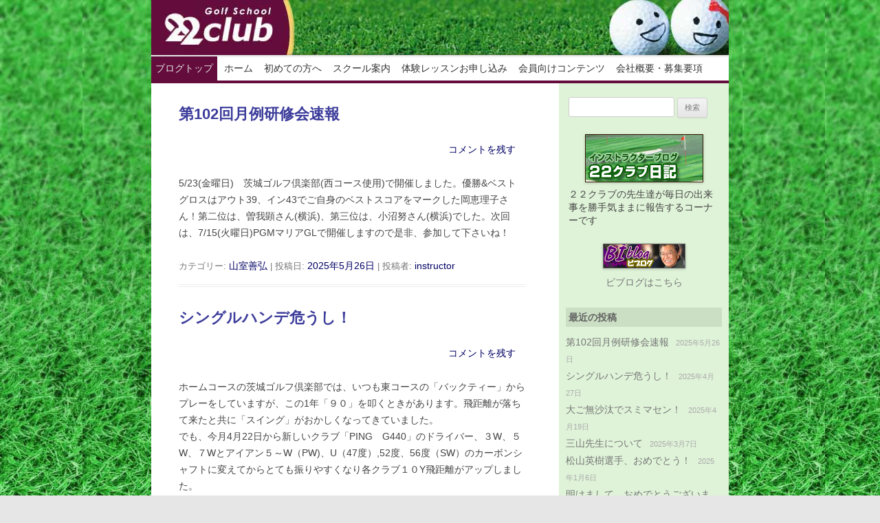

--- FILE ---
content_type: text/html; charset=UTF-8
request_url: https://www.22club.net/blog/22club/
body_size: 77588
content:
<!DOCTYPE html>
<!--[if IE 7]>
<html class="ie ie7" lang="ja"
	prefix="og: https://ogp.me/ns#" >
<![endif]-->
<!--[if IE 8]>
<html class="ie ie8" lang="ja"
	prefix="og: https://ogp.me/ns#" >
<![endif]-->
<!--[if !(IE 7) & !(IE 8)]><!-->
<html lang="ja"
	prefix="og: https://ogp.me/ns#" >
<!--<![endif]-->
<head>
<meta charset="UTF-8" />
<meta name="viewport" content="width=device-width" />

<link rel="profile" href="http://gmpg.org/xfn/11" />
<link rel="pingback" href="https://www.22club.net/blog/22club/xmlrpc.php" />
<!--[if lt IE 9]>
<script src="https://www.22club.net/blog/22club/wp-content/themes/twentytwelve/js/html5.js" type="text/javascript"></script>
<![endif]-->

		<!-- All in One SEO 4.1.1.2 -->
		<title>22クラブ日記</title>
		<meta name="description" content="22クラブの先生達が毎日の出来事を勝手気ままに報告するコーナーです"/>
		<link rel="canonical" href="https://www.22club.net/blog/22club/" />
		<link rel="next" href="https://www.22club.net/blog/22club/?paged=2" />
		<meta property="og:site_name" content="22クラブ日記 | 22クラブの先生達が毎日の出来事を勝手気ままに報告するコーナーです" />
		<meta property="og:type" content="website" />
		<meta property="og:title" content="22クラブ日記" />
		<meta property="og:description" content="22クラブの先生達が毎日の出来事を勝手気ままに報告するコーナーです" />
		<meta property="og:url" content="https://www.22club.net/blog/22club/" />
		<meta name="twitter:card" content="summary" />
		<meta name="twitter:domain" content="www.22club.net" />
		<meta name="twitter:title" content="22クラブ日記" />
		<meta name="twitter:description" content="22クラブの先生達が毎日の出来事を勝手気ままに報告するコーナーです" />
		<script type="application/ld+json" class="aioseo-schema">
			{"@context":"https:\/\/schema.org","@graph":[{"@type":"WebSite","@id":"https:\/\/www.22club.net\/blog\/22club\/#website","url":"https:\/\/www.22club.net\/blog\/22club\/","name":"22\u30af\u30e9\u30d6\u65e5\u8a18","description":"22\u30af\u30e9\u30d6\u306e\u5148\u751f\u9054\u304c\u6bce\u65e5\u306e\u51fa\u6765\u4e8b\u3092\u52dd\u624b\u6c17\u307e\u307e\u306b\u5831\u544a\u3059\u308b\u30b3\u30fc\u30ca\u30fc\u3067\u3059","publisher":{"@id":"https:\/\/www.22club.net\/blog\/22club\/#organization"},"potentialAction":{"@type":"SearchAction","target":"https:\/\/www.22club.net\/blog\/22club\/?s={search_term_string}","query-input":"required name=search_term_string"}},{"@type":"Organization","@id":"https:\/\/www.22club.net\/blog\/22club\/#organization","name":"22\u30af\u30e9\u30d6\u65e5\u8a18","url":"https:\/\/www.22club.net\/blog\/22club\/"},{"@type":"BreadcrumbList","@id":"https:\/\/www.22club.net\/blog\/22club\/#breadcrumblist","itemListElement":[{"@type":"ListItem","@id":"https:\/\/www.22club.net\/blog\/22club\/#listItem","position":"1","item":{"@id":"https:\/\/www.22club.net\/blog\/22club\/#item","name":"\u30db\u30fc\u30e0","description":"22\u30af\u30e9\u30d6\u306e\u5148\u751f\u9054\u304c\u6bce\u65e5\u306e\u51fa\u6765\u4e8b\u3092\u52dd\u624b\u6c17\u307e\u307e\u306b\u5831\u544a\u3059\u308b\u30b3\u30fc\u30ca\u30fc\u3067\u3059","url":"https:\/\/www.22club.net\/blog\/22club\/"}}]},{"@type":"CollectionPage","@id":"https:\/\/www.22club.net\/blog\/22club\/#collectionpage","url":"https:\/\/www.22club.net\/blog\/22club\/","name":"22\u30af\u30e9\u30d6\u65e5\u8a18","description":"22\u30af\u30e9\u30d6\u306e\u5148\u751f\u9054\u304c\u6bce\u65e5\u306e\u51fa\u6765\u4e8b\u3092\u52dd\u624b\u6c17\u307e\u307e\u306b\u5831\u544a\u3059\u308b\u30b3\u30fc\u30ca\u30fc\u3067\u3059","inLanguage":"ja","isPartOf":{"@id":"https:\/\/www.22club.net\/blog\/22club\/#website"},"breadcrumb":{"@id":"https:\/\/www.22club.net\/blog\/22club\/#breadcrumblist"},"about":{"@id":"https:\/\/www.22club.net\/blog\/22club\/#organization"}}]}
		</script>
		<!-- All in One SEO -->

<link rel='dns-prefetch' href='//s.w.org' />
<link rel="alternate" type="application/rss+xml" title="22クラブ日記 &raquo; フィード" href="https://www.22club.net/blog/22club/?feed=rss2" />
<link rel="alternate" type="application/rss+xml" title="22クラブ日記 &raquo; コメントフィード" href="https://www.22club.net/blog/22club/?feed=comments-rss2" />
		<script type="text/javascript">
			window._wpemojiSettings = {"baseUrl":"https:\/\/s.w.org\/images\/core\/emoji\/11.2.0\/72x72\/","ext":".png","svgUrl":"https:\/\/s.w.org\/images\/core\/emoji\/11.2.0\/svg\/","svgExt":".svg","source":{"concatemoji":"https:\/\/www.22club.net\/blog\/22club\/wp-includes\/js\/wp-emoji-release.min.js?ver=5.1.19"}};
			!function(e,a,t){var n,r,o,i=a.createElement("canvas"),p=i.getContext&&i.getContext("2d");function s(e,t){var a=String.fromCharCode;p.clearRect(0,0,i.width,i.height),p.fillText(a.apply(this,e),0,0);e=i.toDataURL();return p.clearRect(0,0,i.width,i.height),p.fillText(a.apply(this,t),0,0),e===i.toDataURL()}function c(e){var t=a.createElement("script");t.src=e,t.defer=t.type="text/javascript",a.getElementsByTagName("head")[0].appendChild(t)}for(o=Array("flag","emoji"),t.supports={everything:!0,everythingExceptFlag:!0},r=0;r<o.length;r++)t.supports[o[r]]=function(e){if(!p||!p.fillText)return!1;switch(p.textBaseline="top",p.font="600 32px Arial",e){case"flag":return s([55356,56826,55356,56819],[55356,56826,8203,55356,56819])?!1:!s([55356,57332,56128,56423,56128,56418,56128,56421,56128,56430,56128,56423,56128,56447],[55356,57332,8203,56128,56423,8203,56128,56418,8203,56128,56421,8203,56128,56430,8203,56128,56423,8203,56128,56447]);case"emoji":return!s([55358,56760,9792,65039],[55358,56760,8203,9792,65039])}return!1}(o[r]),t.supports.everything=t.supports.everything&&t.supports[o[r]],"flag"!==o[r]&&(t.supports.everythingExceptFlag=t.supports.everythingExceptFlag&&t.supports[o[r]]);t.supports.everythingExceptFlag=t.supports.everythingExceptFlag&&!t.supports.flag,t.DOMReady=!1,t.readyCallback=function(){t.DOMReady=!0},t.supports.everything||(n=function(){t.readyCallback()},a.addEventListener?(a.addEventListener("DOMContentLoaded",n,!1),e.addEventListener("load",n,!1)):(e.attachEvent("onload",n),a.attachEvent("onreadystatechange",function(){"complete"===a.readyState&&t.readyCallback()})),(n=t.source||{}).concatemoji?c(n.concatemoji):n.wpemoji&&n.twemoji&&(c(n.twemoji),c(n.wpemoji)))}(window,document,window._wpemojiSettings);
		</script>
		<style type="text/css">
img.wp-smiley,
img.emoji {
	display: inline !important;
	border: none !important;
	box-shadow: none !important;
	height: 1em !important;
	width: 1em !important;
	margin: 0 .07em !important;
	vertical-align: -0.1em !important;
	background: none !important;
	padding: 0 !important;
}
</style>
	<link rel='stylesheet' id='wp-block-library-css'  href='https://www.22club.net/blog/22club/wp-includes/css/dist/block-library/style.min.css?ver=5.1.19' type='text/css' media='all' />
<link rel='stylesheet' id='twentytwelve-style-css'  href='https://www.22club.net/blog/22club/wp-content/themes/twentytwelve/style.css?ver=5.1.19' type='text/css' media='all' />
<!--[if lt IE 9]>
<link rel='stylesheet' id='twentytwelve-ie-css'  href='https://www.22club.net/blog/22club/wp-content/themes/twentytwelve/css/ie.css?ver=20121010' type='text/css' media='all' />
<![endif]-->
<link rel='stylesheet' id='sccss_style-css'  href='https://www.22club.net/blog/22club/?sccss=1&#038;ver=5.1.19' type='text/css' media='all' />
<script type='text/javascript' src='https://www.22club.net/blog/22club/wp-includes/js/jquery/jquery.js?ver=1.12.4'></script>
<script type='text/javascript' src='https://www.22club.net/blog/22club/wp-includes/js/jquery/jquery-migrate.min.js?ver=1.4.1'></script>
<link rel='https://api.w.org/' href='https://www.22club.net/blog/22club/index.php?rest_route=/' />
<link rel="EditURI" type="application/rsd+xml" title="RSD" href="https://www.22club.net/blog/22club/xmlrpc.php?rsd" />
<link rel="wlwmanifest" type="application/wlwmanifest+xml" href="https://www.22club.net/blog/22club/wp-includes/wlwmanifest.xml" /> 
<meta name="generator" content="WordPress 5.1.19" />
		<style type="text/css">.recentcomments a{display:inline !important;padding:0 !important;margin:0 !important;}</style>
			<style type="text/css" id="twentytwelve-header-css">
			.site-title,
		.site-description {
			position: absolute;
			clip: rect(1px 1px 1px 1px); /* IE7 */
			clip: rect(1px, 1px, 1px, 1px);
		}
		</style>
	<style type="text/css" id="custom-background-css">
body.custom-background { background-image: url("https://www.22club.net/blog/22club/wp-content/uploads/2014/04/body_back1.jpg"); background-position: left top; background-size: auto; background-repeat: repeat; background-attachment: fixed; }
</style>
			
<!-- Responsive Select CSS 
================================================================ -->
<style type="text/css" id="responsive-select-css">
.responsiveSelectContainer select.responsiveMenuSelect, select.responsiveMenuSelect{
	display:none;
}

@media (max-width: 600px) {
	.responsiveSelectContainer{
		border:none !important;
		background:none !important;
		box-shadow:none !important;
		height:auto !important;
		max-height:none !important;
		visibility:visible !important;
	}
	.responsiveSelectContainer ul, ul.responsiveSelectFullMenu, #megaMenu ul.megaMenu.responsiveSelectFullMenu{
		display: none !important;
	}
	.responsiveSelectContainer select.responsiveMenuSelect, select.responsiveMenuSelect { 
		display: inline-block; 
		width:100%;
	}
}	
</style>
<!-- end Responsive Select CSS -->

<!-- Responsive Select JS
================================================================ -->
<script type="text/javascript">
jQuery(document).ready( function($){
	$( '.responsiveMenuSelect' ).change(function() {
		var loc = $(this).find( 'option:selected' ).val();
		if( loc != '' && loc != '#' ) window.location = loc;
	});
	//$( '.responsiveMenuSelect' ).val('');
});
</script>
<!-- end Responsive Select JS -->
		
</head>

<body class="home blog custom-background">
<div id="page" class="hfeed site">
  <header id="masthead" class="site-header" role="banner">
    <hgroup>
      <h1 class="site-title"><a href="https://www.22club.net/blog/22club/" title="22クラブ日記" rel="home">22クラブ日記</a></h1>
      <h2 class="site-description">22クラブの先生達が毎日の出来事を勝手気ままに報告するコーナーです</h2>
    </hgroup>

        <a href="https://www.22club.net/blog/22club/"><img src="https://www.22club.net/blog/22club/wp-content/uploads/2014/04/header_backimg1.jpg" class="header-image" width="840" height="80" alt="22クラブ日記" /></a>
      </header><!-- #masthead -->

    <nav id="site-navigation" class="main-navigation" role="navigation">
      <button class="menu-toggle">メニュー</button>
      <a class="assistive-text" href="#content" title="コンテンツへスキップ">コンテンツへスキップ</a>
      <div class="responsiveSelectContainer"><ul id="menu-menu1-1" class="nav-menu responsiveSelectFullMenu"><li class="menu-item menu-item-type-custom menu-item-object-custom current-menu-item current_page_item menu-item-home menu-item-1424"><a href="http://www.22club.net/blog/22club/" aria-current="page">ブログトップ</a></li>
<li class="menu-item menu-item-type-custom menu-item-object-custom menu-item-1438"><a href="http://www.22club.net/">ホーム</a></li>
<li class="menu-item menu-item-type-custom menu-item-object-custom menu-item-1405"><a href="http://22club.net/aboutclub/index.html">初めての方へ</a></li>
<li class="menu-item menu-item-type-custom menu-item-object-custom menu-item-1406"><a href="http://22club.net/school/index.html">スクール案内</a></li>
<li class="menu-item menu-item-type-custom menu-item-object-custom menu-item-1422"><a href="http://22club.net/office/lesson_form.html">体験レッスンお申し込み</a></li>
<li class="menu-item menu-item-type-custom menu-item-object-custom menu-item-1423"><a href="http://22club.net/member/index.html">会員向けコンテンツ</a></li>
<li class="menu-item menu-item-type-custom menu-item-object-custom menu-item-1425"><a href="http://22club.net/office/office.html">会社概要・募集要項</a></li>
</ul><select class="responsiveMenuSelect"><option value="" >⇒ メニュー</option><option  id="menu-item-1424" value="http://www.22club.net/blog/22club/" selected="selected">ブログトップ</option>
<option  id="menu-item-1438" value="http://www.22club.net/">ホーム</option>
<option  id="menu-item-1405" value="http://22club.net/aboutclub/index.html">初めての方へ</option>
<option  id="menu-item-1406" value="http://22club.net/school/index.html">スクール案内</option>
<option  id="menu-item-1422" value="http://22club.net/office/lesson_form.html">体験レッスンお申し込み</option>
<option  id="menu-item-1423" value="http://22club.net/member/index.html">会員向けコンテンツ</option>
<option  id="menu-item-1425" value="http://22club.net/office/office.html">会社概要・募集要項</option>
</select></div>    </nav><!-- #site-navigation -->

  <div id="main" class="wrapper">
	<div id="primary" class="site-content">
		<div id="content" role="main">
		
										
	<article id="post-5095" class="post-5095 post type-post status-publish format-standard hentry category-2">
				<header class="entry-header">
			
						<h1 class="entry-title">
				<a href="https://www.22club.net/blog/22club/?p=5095" rel="bookmark">第102回月例研修会速報</a>
			</h1>
										<div class="comments-link">
					<a href="https://www.22club.net/blog/22club/?p=5095#respond"><span class="leave-reply">コメントを残す</span></a>				</div><!-- .comments-link -->
					</header><!-- .entry-header -->

				<div class="entry-content">
			
<p>

5/23(金曜日)　茨城ゴルフ倶楽部(西コース使用)で開催しました。優勝&amp;ベストグロスはアウト39、イン43でご自身のベストスコアをマークした岡恵理子さん！第二位は、曽我顕さん(横浜)、第三位は、小沼努さん(横浜)でした。次回は、7/15(火曜日)PGMマリアGLで開催しますので是非、参加して下さいね！

</p>
					</div><!-- .entry-content -->
		
		<footer class="entry-meta">
			カテゴリー: <a href="https://www.22club.net/blog/22club/?cat=2" rel="category">山室善弘</a> | 投稿日: <a href="https://www.22club.net/blog/22club/?p=5095" title="2:38 PM" rel="bookmark"><time class="entry-date" datetime="2025-05-26T14:38:16+09:00">2025年5月26日</time></a> | <span class="by-author">投稿者: <span class="author vcard"><a class="url fn n" href="https://www.22club.net/blog/22club/?author=2" title="instructor の投稿をすべて表示" rel="author">instructor</a></span></span>								</footer><!-- .entry-meta -->
	</article><!-- #post -->
							
	<article id="post-5092" class="post-5092 post type-post status-publish format-standard hentry category-2">
				<header class="entry-header">
			
						<h1 class="entry-title">
				<a href="https://www.22club.net/blog/22club/?p=5092" rel="bookmark">シングルハンデ危うし！</a>
			</h1>
										<div class="comments-link">
					<a href="https://www.22club.net/blog/22club/?p=5092#respond"><span class="leave-reply">コメントを残す</span></a>				</div><!-- .comments-link -->
					</header><!-- .entry-header -->

				<div class="entry-content">
			
<p>

ホームコースの茨城ゴルフ倶楽部では、いつも東コースの「バックティー」からプレーをしていますが、この1年「９０」を叩くときがあります。飛距離が落ちて来たと共に「スイング」がおかしくなってきていました。<br>でも、今月4月22日から新しいクラブ「PING　G440」のドライバー、３W、５W、７Wとアイアン５～W（PW)、U（47度）,52度、56度（SW）のカーボンシャフトに変えてからとても振りやすくなり各クラブ１０Y飛距離がアップしました。<br>毎月、スパ＆ゴルフリゾート久慈に行くと、どう言う訳かスコアがまとまり70台が常に出ます。<br>それで何とか「JGAのシングルハンデ」を維持していますが、「危うい！」状況です。<br>マネジメントを工夫して見ようとは思いますが、茨城ゴルフ倶楽部（東コース）のバックからは「パーオン」出来るホールが減って来ていますので、風前の灯火？かな。

</p>
					</div><!-- .entry-content -->
		
		<footer class="entry-meta">
			カテゴリー: <a href="https://www.22club.net/blog/22club/?cat=2" rel="category">山室善弘</a> | 投稿日: <a href="https://www.22club.net/blog/22club/?p=5092" title="2:24 PM" rel="bookmark"><time class="entry-date" datetime="2025-04-27T14:24:31+09:00">2025年4月27日</time></a> | <span class="by-author">投稿者: <span class="author vcard"><a class="url fn n" href="https://www.22club.net/blog/22club/?author=2" title="instructor の投稿をすべて表示" rel="author">instructor</a></span></span>								</footer><!-- .entry-meta -->
	</article><!-- #post -->
							
	<article id="post-5090" class="post-5090 post type-post status-publish format-standard hentry category-2">
				<header class="entry-header">
			
						<h1 class="entry-title">
				<a href="https://www.22club.net/blog/22club/?p=5090" rel="bookmark">大ご無沙汰でスミマセン！</a>
			</h1>
										<div class="comments-link">
					<a href="https://www.22club.net/blog/22club/?p=5090#respond"><span class="leave-reply">コメントを残す</span></a>				</div><!-- .comments-link -->
					</header><!-- .entry-header -->

				<div class="entry-content">
			
<p>

今年の2月13日を最後に2ヶ月も投稿をしていませんでした！「大ご無沙汰！」「大変申し訳ありません！」<br>特に身体を壊した訳ではありませんので、ご安心ください。<br>「書けない・・・気持ちの問題ですね」<br>でも昨日「第101回の月例研修会」を立野クラシックGCで開催して、参加者の皆さんの元気なお顔や温かいお言葉で、「ビブログ」は更新しなくてはいけないな！と、思った次第です。<br>これからは「勝手気ままな投稿」をしますので、良かったら見て下さい！

</p>
					</div><!-- .entry-content -->
		
		<footer class="entry-meta">
			カテゴリー: <a href="https://www.22club.net/blog/22club/?cat=2" rel="category">山室善弘</a> | 投稿日: <a href="https://www.22club.net/blog/22club/?p=5090" title="5:30 PM" rel="bookmark"><time class="entry-date" datetime="2025-04-19T17:30:12+09:00">2025年4月19日</time></a> | <span class="by-author">投稿者: <span class="author vcard"><a class="url fn n" href="https://www.22club.net/blog/22club/?author=2" title="instructor の投稿をすべて表示" rel="author">instructor</a></span></span>								</footer><!-- .entry-meta -->
	</article><!-- #post -->
							
	<article id="post-5087" class="post-5087 post type-post status-publish format-standard hentry category-2">
				<header class="entry-header">
			
						<h1 class="entry-title">
				<a href="https://www.22club.net/blog/22club/?p=5087" rel="bookmark">三山先生について</a>
			</h1>
										<div class="comments-link">
					<a href="https://www.22club.net/blog/22club/?p=5087#respond"><span class="leave-reply">コメントを残す</span></a>				</div><!-- .comments-link -->
					</header><!-- .entry-header -->

				<div class="entry-content">
			
<p> 三山先生についてのご報告です。ご家族の方から直接のご連絡はありませんでしたが、女性の方（三山先生のパートナーと言っていました）から、昨年の12月10日にお亡くなりになったとの事です。ご遺骨は、ご家族の方が生まれ故郷の北海道に持ち帰ったとの事です。小社として先週、エースガーデンに出向き（武田、黒沢先生も）教室内の整理、片づけをして来ました。<br>三山先生については本当に残念に思います。ご冥福をお祈りしています。山室善弘 </p>
					</div><!-- .entry-content -->
		
		<footer class="entry-meta">
			カテゴリー: <a href="https://www.22club.net/blog/22club/?cat=2" rel="category">山室善弘</a> | 投稿日: <a href="https://www.22club.net/blog/22club/?p=5087" title="10:23 AM" rel="bookmark"><time class="entry-date" datetime="2025-03-07T10:23:43+09:00">2025年3月7日</time></a> | <span class="by-author">投稿者: <span class="author vcard"><a class="url fn n" href="https://www.22club.net/blog/22club/?author=2" title="instructor の投稿をすべて表示" rel="author">instructor</a></span></span>								</footer><!-- .entry-meta -->
	</article><!-- #post -->
							
	<article id="post-5084" class="post-5084 post type-post status-publish format-standard hentry category-1">
				<header class="entry-header">
			
						<h1 class="entry-title">
				<a href="https://www.22club.net/blog/22club/?p=5084" rel="bookmark">松山英樹選手、おめでとう！</a>
			</h1>
										<div class="comments-link">
					<a href="https://www.22club.net/blog/22club/?p=5084#comments">2件の返信</a>				</div><!-- .comments-link -->
					</header><!-- .entry-header -->

				<div class="entry-content">
			
<p>ゴルフ米男子ツアーの開幕戦、ザ・セントリーは米ハワイ州カパルアのプランテーションコース（7596ヤード、パー73）で最終第4ラウンドをが行われ、首位から出て1イーグル、7バーディー、1ボギーの65で回り、通算35アンダー(PGAツアー新記録トーナメントレコード)で優勝し11勝目！360万ドル（約5億6600万円）の賞金を手にしました。マウイ島のカパルアには｢22クラブ｣の海外ゴルフトラベルを開催した懐かしいコースです！竹内絵里さんの亡母がコルフ未経験で参加してくれた事を思い出します！トラベルのあと、私が悪戦苦闘の末に作成したDVD。これから見てみようと思っています。また、来週からは｢マウイ島のワイアラエCC｣でソニーオープンが開催されます。22クラブが毎年開催したハワイゴルフトラベルで何度も訪れたことを思い起こしています！</p>
					</div><!-- .entry-content -->
		
		<footer class="entry-meta">
			カテゴリー: <a href="https://www.22club.net/blog/22club/?cat=1" rel="category">未分類</a> | 投稿日: <a href="https://www.22club.net/blog/22club/?p=5084" title="11:07 AM" rel="bookmark"><time class="entry-date" datetime="2025-01-06T11:07:37+09:00">2025年1月6日</time></a> | <span class="by-author">投稿者: <span class="author vcard"><a class="url fn n" href="https://www.22club.net/blog/22club/?author=2" title="instructor の投稿をすべて表示" rel="author">instructor</a></span></span>								</footer><!-- .entry-meta -->
	</article><!-- #post -->
							
	<article id="post-5082" class="post-5082 post type-post status-publish format-standard hentry category-2">
				<header class="entry-header">
			
						<h1 class="entry-title">
				<a href="https://www.22club.net/blog/22club/?p=5082" rel="bookmark">明けまして、おめでとうございます！</a>
			</h1>
										<div class="comments-link">
					<a href="https://www.22club.net/blog/22club/?p=5082#respond"><span class="leave-reply">コメントを残す</span></a>				</div><!-- .comments-link -->
					</header><!-- .entry-header -->

				<div class="entry-content">
			
<p>今年も気の合う仲間たちとゴルフを楽しんで下さいね！</p>
					</div><!-- .entry-content -->
		
		<footer class="entry-meta">
			カテゴリー: <a href="https://www.22club.net/blog/22club/?cat=2" rel="category">山室善弘</a> | 投稿日: <a href="https://www.22club.net/blog/22club/?p=5082" title="3:22 PM" rel="bookmark"><time class="entry-date" datetime="2025-01-05T15:22:04+09:00">2025年1月5日</time></a> | <span class="by-author">投稿者: <span class="author vcard"><a class="url fn n" href="https://www.22club.net/blog/22club/?author=2" title="instructor の投稿をすべて表示" rel="author">instructor</a></span></span>								</footer><!-- .entry-meta -->
	</article><!-- #post -->
							
	<article id="post-5079" class="post-5079 post type-post status-publish format-standard hentry category-2">
				<header class="entry-header">
			
						<h1 class="entry-title">
				<a href="https://www.22club.net/blog/22club/?p=5079" rel="bookmark">自主トレテキスト抜粋（10）バンカー（5最後）</a>
			</h1>
										<div class="comments-link">
					<a href="https://www.22club.net/blog/22club/?p=5079#respond"><span class="leave-reply">コメントを残す</span></a>				</div><!-- .comments-link -->
					</header><!-- .entry-header -->

				<div class="entry-content">
			
<p><strong>距離のコントロール<br></strong>バンカーショットで距離をコントロールする方法には、<strong>次のような5つがある。</strong></p>



<ul><li>入射角度（アングル・オブ・アプローチ）<br>距離が短い時は<strong>急角度</strong>で、距離が長くなれば<strong>浅い角度</strong>で。</li><li>ブレードポジション<br>短い距離には、<strong>フェースをオープン</strong>にするか、フェースを寝かせてロフトを大きくする。長い距離には、<strong>フェースをクローズにする</strong>か、かぶせてロフトを小さくする。（注：芝からのショットと同様、ボールの位置によってロフトは変わる。右寄りにすればロフトは小さくなり、左寄りにすればロフトは大きくなる。）</li><li>バックスイングの大きさとペース<br>大きいバックスイングは、小さいスイングよりもっと大きな力を生み出すことができ、ボールをもっと遠くへ飛ばすことができる。一方、<strong>ペース</strong>も同じように結果に影響を与える。<strong>ゆっくりとしたペース</strong>で大きなバックスイングをする、もしくは<strong>速いペースで小さいバック</strong>スイングをすることで、小さいスイングでも大きなスイングと同じだけの距離、あるいは更に遠くまで飛ばすことができる。このように、<strong>ペースとバックスイングの大きさをうまく組み合わせることが必要である。</strong></li><li>砂の量<br>ボールより<strong>後ろ（4~6インチ）</strong>を叩いて砂を多くとれば<strong>距離の短いショット</strong>になり、ボールの<strong>近く（1~3インチ）</strong>を叩いてとる砂の量を少なくすれば<strong>距離のあるショット</strong>になる。しかし、心に留めておいてほしいのはボールの<strong>近くをヒットすると距離は出るがスピンも多く</strong>かかり、ボールは地上で<strong>早くに止まってしまう</strong>ことを覚えておきたい。</li><li>フォロースルーの大きさ<br>短いフォロースルーは、大抵インパクト時に<strong>スピードが落ちた結果</strong>であり、大きいフォロースルーは<strong>スピードがあり距離も出ていることの現れ</strong>である。どちらにしても、バックスイングの大きさはフォローすると同じくらいにするべきである。<br><strong>難しい場所からのスペシャルショットを打つ場合には、</strong>しばしば上の<strong>コントロールスタイルを二つ以上組み合わせて使うことが必要</strong>になる。</li></ul>



<p><strong>★フェアウェイ・バンカーショット<br></strong>ボールがフェアウェイ・バンカーの中にあり、ショットの目的が距離を得ることであれば、基本的な原則が変わる。<strong>通常の“グリーンサイド・バンカー”ショットだったら、必ず先に砂を捉える</strong>ようにしなければならないが、<strong>“フェアウェイ・バンカー”ではボールが先となる。</strong>色々な調節の多くはそのためのものである。<br>まず、フェアウェイ・バンカーの<strong>あごを安全に越すには、それに十分なロフトのあるクラブを選び、</strong>以下のような調節をする。<br>まずライを確認する。<strong>良いライなら、</strong>あまり調節を加えずに<strong>通常のスイングをする</strong>。<strong>まあまあのライなら</strong><strong>少し角度のあるスイング</strong>にする必要があり、<strong>ひどいライの場合</strong>は、<strong>フェアウェイに出すだけにする。</strong></p>



<ul><li>足元を、<strong>特に右足をしっかりさせる。</strong></li><li>砂に<strong>足を入れた深さと同じ分だけクラブを短く握る。</strong></li><li>ボールポジションは<strong>スタンスのより中央寄りへ。</strong></li><li>普通のショットのようにやや<strong>ハンドファースト</strong>にして、<strong>ひざはあまり深く曲げずに、すっと立った感じにする。</strong></li><li><strong>ガラス板の上のボールをほうきで掃くかのようにショットする。</strong></li></ul>



<p><strong>「ボールの中央線より下、砂より上」の位置でボールとコンタクトするというイメージを描くとよい。</strong>もし<strong>ライが悪く</strong>、もっと急角度にクラブを振り下さなければならない場合は、<strong>クラブフェースをややオープンにして、左にエイムをとり、一番手大きいクラブを使う。</strong>そうすれば、トーが先に来てクラブが深く砂に入ることなく、ヒールが先に来て<strong>バウンスしやすくなる。</strong></p>



<ul><li>グリーンサイド・バンカーでするように、<strong>ボールより後ろに想定したスポット</strong>を見るのではなく、<strong>ボールのフロントエッジ（左縁、つまり狙っている方向の縁）を見る</strong>か、<strong>ボールより少し前方を見るくらいにする</strong>と、<strong>確実に砂より先にボールにクラブをコンタクトさせることができる。</strong></li></ul>



<p><strong>バンカーでの心理学<br></strong><strong>失敗するのではないかという怖れを抱くと、筋肉には緊張が生まれる。<br></strong>この緊張は筋繊維を収縮させ、身体に力が入る。身体に力が入ると、スイングが自由にできなくなり、ショットが成功する確率は下がる。否定的に考えたり悪いイメージを描いたりすると、バンカーで良いスイングができなくなってしまう。<br>気楽にリラックスし、そしてまた<strong>上手にバンカーショットができるという自信がなければそのリラックスもできない</strong>のである。</p>
					</div><!-- .entry-content -->
		
		<footer class="entry-meta">
			カテゴリー: <a href="https://www.22club.net/blog/22club/?cat=2" rel="category">山室善弘</a> | 投稿日: <a href="https://www.22club.net/blog/22club/?p=5079" title="4:53 PM" rel="bookmark"><time class="entry-date" datetime="2024-09-18T16:53:29+09:00">2024年9月18日</time></a> | <span class="by-author">投稿者: <span class="author vcard"><a class="url fn n" href="https://www.22club.net/blog/22club/?author=2" title="instructor の投稿をすべて表示" rel="author">instructor</a></span></span>								</footer><!-- .entry-meta -->
	</article><!-- #post -->
							
	<article id="post-5076" class="post-5076 post type-post status-publish format-standard hentry category-2">
				<header class="entry-header">
			
						<h1 class="entry-title">
				<a href="https://www.22club.net/blog/22club/?p=5076" rel="bookmark">自主トレテキスト抜粋（９）バンカー（その４）</a>
			</h1>
										<div class="comments-link">
					<a href="https://www.22club.net/blog/22club/?p=5076#respond"><span class="leave-reply">コメントを残す</span></a>				</div><!-- .comments-link -->
					</header><!-- .entry-header -->

				<div class="entry-content">
			
<p><strong>グリップ<br></strong>普通の、いわゆる“<strong>スプラッシュタイプ</strong>”のバンカーショット（砂と一緒にボールを出すバンカーショット）の場合、<strong>手の位置はサンドウェッジのフルショットと同じにする。</strong>しかし、手のポジションはそんなに<strong>単純ではない。</strong></p>



<p>フワッとした柔らかいバンカーショットを打つ場合、クラブのトーがヒールを越してしまい砂にクラブが深く入り込まないように、<strong>左手を逆時計回りに（つまり左肩の方に）</strong>まわして“<strong>オープンフェース“ポジションにしてからグリップ</strong>をする。これは<strong>ワンナックル・グリップと言い、</strong>このグリップにすると、<strong>インパクトの時にフェースがかぶるのを確実に防ぐことができる。</strong></p>



<p>手を普通のグリップポジションにする前に<strong>フェースを大きくオープンにしてから握る</strong>と、やはり同じような<strong>効果が得られる。</strong>どちらのやり方で調節をしても、<strong>その目的はトーがヒールを越えてしまわないようにするためである。</strong>もし、クラブが砂に触れる前に<strong>トーがヒールより先に出てしまう</strong>と、クラブは<strong>バウンスせずに砂にもぐることになる。</strong></p>



<p><strong>グリップ・プレッシャーは</strong>、<br>プレーヤーが腕と身体を良く使うタイプか腕と手をよく使うタイプかによって変わる。また逆にタイプの違いがその<strong>グリップ・プレッシャー</strong>を決めることにもなる。<br><strong>強めに握るとあまり手を使わないようになる</strong><strong>し</strong>、<strong>軽く握ると逆に手をよく使うようになる。</strong></p>



<p>しっかりとした<strong>強めのグリップが良いという人</strong>は、このスタイルの方が安定した結果が得られるし、ずっと正確に打てると言う。<strong>軽いグリップが良いと言う人</strong>は、良いタッチや感触が得られると考えてそのやり方を選んでいる。どちらにするかは<strong>単なる好みによる。</strong>しかし、<strong>現代の一流プレーヤー</strong>たちには、<strong>手を使うより腕でスイングする人の方が多い。</strong></p>



<p><strong>エイム<br></strong>エイムの原則については<strong>二つの異なる説</strong>がある。</p>



<ul><li><strong>サンドウェッジのフェースをスクエア</strong>にして、<strong>身体もターゲットラインに対しほぼスクエア</strong>に構える。全てのショットにおいて、ターゲットライン通りにスイングをする。このスイングスタイルの形と方向は、通常の<strong>ピッチショットと同じ</strong>ようになる。</li><li><strong>クラブフェースを除く全てをターゲットラインの左にエイムし</strong>、それから<strong>身体のラインと平行に</strong>、つまり<strong>ターゲットラインの左にスイングする。</strong>しかし、クラブフェースはオープンなので、ボールには<strong>少しスライススピンがかかりターゲット方向に送り出される。</strong>どちらも効果的なやり方である。</li></ul>



<p>もしインパクトでフェースを<strong>クローズにする傾向があり</strong>、<strong>必要以上にクラブが砂に深く入ってしまうのなら、</strong>「左を狙い、フェースはオープンで、急角度なスイングでターゲットラインと交差するような打ち方」の方が効果的だろう。<strong>このやり方の方が一般的に教えられているテクニックである</strong>。クラブが砂に深く入りすぎて結局ボールがバンカーから出ないと言うようなとんでもないミスが起きる可能性が少ないテクニックだからだ。</p>



<p>しかし、<strong>スイングが急角度すぎても</strong>、また問題である。つまり、入射角度が急すぎると、クラブが単に砂に埋まって、ボールに十分な力が伝わらずバンカーから出せないのである。<strong>この急角度すぎるディセンディング・ブロー</strong>は、<strong>特に荒れたバンカーや固いバンカーでは危険が大きい。</strong>クラブがボールの下に滑り込まずに砂の表面で急にバウンスして<strong>ブレーディドショット（トップボール）</strong>になり、グリーンをオーバーしてしまうことがある。</p>



<p><strong>バンカーから飛び出す時のボールの方向を決定するのが何かに</strong>ついて。<br>様々な意見がある。スイング軌道（パス）、もしくはクラブフェースがボールの方向を決定するのだろうか。<strong>スイング軌道だと唱える人</strong>は、クラブフェースは直接ボールに触れないのだからボールの飛ぶ方向に影響しないと主張する。一方、<strong>クラブフェース派</strong>は、インパクト時のフェースの向きと同じ方向にボールが飛んでいくと思っている。正しい答えは、全てのゴルフショットに<strong>共通するもの</strong>である。つまり、方向はパスとフェースの組み合わせによって決定される。しかしながら、<strong>バンカーショットはスピードのあるショットではない（砂が力を和らげ、クラブヘッドのスピードが遅くなる）のでボールの方向はパスよりもフェースの向きによって決まってくる。</strong>もしクラブフェースをクローズにして砂を打てば、砂の粒は左に飛んでいく（リバウンドの法則）。フェースをスクエアにしたなら、砂は真っ直ぐに、フェースをオープンにすれば砂は右に行く。同じように、フェースポジションはボールの方向をも決定する。砂の飛ぶ方向を見れば、ボールがどの方向へ飛んでいくのかを知ることができる。</p>



<p>スタンスをオープンに構え、左にエイムを定めれば、入射角度がより急になり、ブレードがボールの下に入りやすくなる。飛球線に対し<strong>インサイドからのスイングをする人は、より浅いダウンスイングプレーンでクラブヘッドが降りてくるので、ボールの下から砂をとることなくクラブのリーディングエッジをボールの中心に直接当てる可能性（トップボール）が高くなってしまう。</strong></p>



<p><strong>エイムを左にとったのに合わせてクラブフェースをオープンにする</strong>と、<strong>インバージョンがより大きくなり、ソールをもっとバウンスさせることができる。</strong>このやり方だと、クラブが砂に深く張り込んで、ヘッドが止まり、その結果ボールにほんの少しの力しか伝わらず、<strong>バンカーから出せなくなるということを防げる。</strong></p>



<p><strong>セットアップ<br></strong>かなり<strong>力強いスイングをするなら、足をしっかりと固める</strong>ことが大切である。<strong>スイングの土台が弱く、両足が動いてしまうと、恐らくミスショット</strong>になってしまうだろう。だからセットアップにおける第一歩は、<strong>まず足をしっかり砂に入れる</strong>ことである。こうすると<strong>、ゴルファーの両足はボールよりほんの少し低くなり、クラブヘッドがボールの下にすっと入り、通りやすい高さになる。</strong></p>



<p>ボールの位置は前の方へ、つまり左足内側のライン上に置くべきだとは多くのプレーヤーが揃っていうことだ。</p>



<p>しかし<strong>本当に大切なのは、身体の中心から下ろした垂線に対してどこにするかということである。</strong>アドレスで体重を<strong>右サイドにかけるプレーヤー</strong>は、<strong>ボールを両足の真ん中にする傾向</strong>がある。</p>



<p>逆に<strong>左サイドにかける人</strong>は<strong>、ボールはもっと左にするだろう。</strong></p>



<p>つまり、<strong>垂直に下ろした身体の中心線から4~6インチくらい左である。</strong>しかし、もう一度言うが、スイングに伴ってどのくらい左から右への<strong>体重移動を行うかによっても、ボールの位置は変わってくる。</strong></p>



<p>ボールを左にするだけでなく体重も左に多くかける人は、入射角もより急になり、身体がボールの近くになるので、ソールの広いバウンスタイプのサンドウェッジを好むだろう。</p>



<p><strong>体重を両足均等にかけるバランス取れたセットアップポジションをとる人</strong>、もしくは<strong>右サイドにかける人は、より浅いスイングになり、砂を長く薄くとるだろう。</strong></p>



<p><strong>こういうスタイルをする人は、普通、狭いフランジのサンドアイアンを選ぶものである。</strong></p>



<p><strong>スイング<br></strong>これまで見てきたように、グリップ、エイム、セットアップがスイングスタイルに影響を与え、そして、その<strong>スイングスタイルはプレーヤーによって違う。</strong>しかし、<strong>スイングの形もまた違うのである</strong>。ある人は<strong>早くリストコックをし</strong>、スイングを急角度に降ろし<strong>“Ｖ字型”のスイング</strong>をつくる。<strong>普通のピッチショットのようにクラブをスイングする人</strong>は、<strong>“Ｕ字型”のスイング</strong>をすると言える。</p>



<p><strong>急角度の“Ｖ字型”スイングをすると</strong>、<strong>ボールは高く上がり、柔らかく、距離はあまり出ない</strong>のに対し、<strong>“Ｕ字型”スイングは、低い弾道で、同じくらいの距離を少しの力で出すことができる。</strong></p>



<p><strong>“Ｕ字型”スイングをするイメージは砂でできた大きな皿の中でスイングするイメージ、“Ｖ字型”スイングは、大きなティーカップの中でスイングするイメージを持つ。</strong>この<strong>ふたつのスイングの形の違いは距離をコントロールする方法のひとつである。</strong></p>



<p><strong>ピッチショットのフルスイング</strong>のように、スタイルのひとつとして、<strong>手と手首はしっかりと固定し、身体の動きを沢山使ってバンカーショットをするプレーヤーもいる。</strong>あるいは、<strong>もっと緩いグリップにし、手首と腕を積極的に使うスイングをする人もいる。</strong></p>



<p><strong>筋力の強さによって選ぶべきスタイルは変わってくる。</strong>安定したスイングをするには<strong>筋力が必要</strong>である。<strong>筋力があれば</strong>しっかりとしたグリップで身体を十分に使ったスイングをし、<strong>筋力があまりないプレーヤーであれば</strong>、グリップは少し緩めで、腕を使ったスイングスタイルを選ぶのが普通だろう。これらは一般的な考察であって、<strong>例外も沢山あるということも心に留めておいてほしい。</strong></p>
					</div><!-- .entry-content -->
		
		<footer class="entry-meta">
			カテゴリー: <a href="https://www.22club.net/blog/22club/?cat=2" rel="category">山室善弘</a> | 投稿日: <a href="https://www.22club.net/blog/22club/?p=5076" title="1:20 PM" rel="bookmark"><time class="entry-date" datetime="2024-09-14T13:20:33+09:00">2024年9月14日</time></a> | <span class="by-author">投稿者: <span class="author vcard"><a class="url fn n" href="https://www.22club.net/blog/22club/?author=2" title="instructor の投稿をすべて表示" rel="author">instructor</a></span></span>								</footer><!-- .entry-meta -->
	</article><!-- #post -->
							
	<article id="post-5074" class="post-5074 post type-post status-publish format-standard hentry category-2">
				<header class="entry-header">
			
						<h1 class="entry-title">
				<a href="https://www.22club.net/blog/22club/?p=5074" rel="bookmark">自主トレテキスト抜粋（８）バンカー（その3）</a>
			</h1>
										<div class="comments-link">
					<a href="https://www.22club.net/blog/22club/?p=5074#respond"><span class="leave-reply">コメントを残す</span></a>				</div><!-- .comments-link -->
					</header><!-- .entry-header -->

				<div class="entry-content">
			
<p><strong>■バンカーの学習目標</strong></p>



<ol><li>アドレスではフェースをややオープンに構える。</li><li>オープンにしたフェースポジションの影響を少なくするよう、身体のラインもオープンにする。その結果としてスイングはより急角度になる。</li><li>身体のエイムに対しては並行、かつターゲットラインに対しては交差するようなスイング軌道で、バンカーから砂を弾き飛ばしてグリーンに乗せる。</li><li>フォロースルーの大きさは、バックスイングの大きさと少なくとも同じくらいにする。</li><li>他のショットと同様、<strong>フィニッシュでは体重は左足。</strong></li></ol>



<p><strong>■バンカープレーにおける優先順位</strong></p>



<ul><li>サンドウェッジの<strong>デザインを理解</strong>する。どういう機能なのか、そして間違った使い方をすればデザインの効果が生かせないことを理解する。</li><li>砂の状態とライを判断し、それによりクラブの選択、ショットのタイプ、セットアップとスイングでの調節の仕方を決定する。</li><li>グリップ、エイム、セットアップ、スイングテクニックにおいて、様々な調整の仕方を学ぶ。</li><li>飛距離をコントロールする要素、つまりスイングの大きさ、ペース、フェースの向き（ブレードポジション）、入射角（アングル・オブ・アプローチ）、とる砂の量を、経験を積んでつかむ。</li><li>練習やドリルをすることで、グリーンサイド・バンカーでもフェアウェイ・バンカーでも、様々な状況に合わせて打てるようにその方法を身につける。</li></ul>



<p><strong>■スタイルを選ぶ</strong></p>



<p>バンカースタイルの好みは、良いプレーヤーの間でも千差万別である。だから<strong>誰にでも合うシンプルなバンカープレーの方法を見つけるのはとても難しい。</strong>簡単な方法として、芝の上からの普通のピッチショットと似たやり方で。</p>



<p>ボールは<strong>ピッチの時よりスタンスの左寄り</strong>にする。<strong>身体の向きはピンの左を指し</strong>、<strong>バックスイングはもっと急角度に上がり、クラブはボールの位置より後ろに入る。</strong></p>
					</div><!-- .entry-content -->
		
		<footer class="entry-meta">
			カテゴリー: <a href="https://www.22club.net/blog/22club/?cat=2" rel="category">山室善弘</a> | 投稿日: <a href="https://www.22club.net/blog/22club/?p=5074" title="6:02 PM" rel="bookmark"><time class="entry-date" datetime="2024-09-08T18:02:02+09:00">2024年9月8日</time></a> | <span class="by-author">投稿者: <span class="author vcard"><a class="url fn n" href="https://www.22club.net/blog/22club/?author=2" title="instructor の投稿をすべて表示" rel="author">instructor</a></span></span>								</footer><!-- .entry-meta -->
	</article><!-- #post -->
							
	<article id="post-5071" class="post-5071 post type-post status-publish format-standard hentry category-2">
				<header class="entry-header">
			
						<h1 class="entry-title">
				<a href="https://www.22club.net/blog/22club/?p=5071" rel="bookmark">自主トレテキスト抜粋（７）バンカー（その２）</a>
			</h1>
										<div class="comments-link">
					<a href="https://www.22club.net/blog/22club/?p=5071#respond"><span class="leave-reply">コメントを残す</span></a>				</div><!-- .comments-link -->
					</header><!-- .entry-header -->

				<div class="entry-content">
			
<p><strong>■グリーンサイド・バンカーショット</strong></p>



<p>バンカーショットには色々と効果的なスタイルがある。次のように様々なやり方を見たり、聞いたり、読んだりすることだろう。</p>



<p><strong>例えば</strong>「飛球線に沿ってプレーせよ」「飛球線と交差するようにプレーせよ」「手首のコックを早く使え」「通常のピッチショットのリストコックをせよ」「体重は左寄りに」「体重は右寄りに」「ボールの1インチ後ろを打て」「ボールの6インチ後ろを打て」「ボールは左踵近くに置け」「ボールは両足の真ん中に置け」「急角度に入るＶ字型のスイングをせよ」「普通のＵ字型のスイングをせよ」「サンドショットの時にはいつでも同じ長さのバックスイングをとれ」「ショットの大きさに合わせてバックスイングの大きさを変えよ」「フェースは初めスクエアにしてフィニッシュではブロックせよ」「フェースは初めからオープンにして普通のリリースをせよ」<br><strong>こうして挙げていくときりがない。</strong></p>



<p>ここで述べるテクニックは多分かなり多くのプレーヤーにとっても、一番簡単で安全かつ信頼できるものだろう。もちろん、大変に<strong>個性のあるスタイルを身につけているバンカーショットの天才</strong>はこれまでもいたし、今後も現れるだろう。しかし、彼らのスタイルを<strong>一般のプレーヤーが真似るのは難しい</strong>。立派なゴルフ指導者や一流プレーヤーの多くが認めるテクニックとは次のようなものだ。<br><strong>■グリーンサイド・バンカー（ボールが浮いている場合）</strong></p>



<ul><li>スイングをしっかりと支えるように<strong>足場を固めて滑らないように</strong>する。但し、深くし過ぎないようにする。距離のあるショットの場合は、足場をよりしっかりさせる。</li><li>バックスイングの大きさが制限され、そしてより<strong>急角度なスイングになるように、オープンスタンスに構える。</strong></li><li>アドレスポジションに合わせてクラブ<strong>フェースをオープン</strong>にする。</li><li>通常のショットでは、アドレス時のウェイト・バランスは、<strong>左足加重でスタート</strong>する。</li><li><strong>クラブをカット・ピッチショットのフルショットと同じよう</strong>に振る。そのショットに<strong>必要な力に合わせて、</strong>バックスイングとフォロースルーの大きさを変える。</li><li>ボールの2から4インチ後ろの砂を叩く。<strong>とは言っても、</strong>それより少し遠くても近くても<strong>ショットはうまくできる。</strong></li><li>少なくとも<strong>インパクトを過ぎるまでフェースをクローズにしない。（トーがヒールをより前に出さない。）</strong></li><li>ボールを通りすぎ、<strong>普通にフィニッシュを終えるまで、スイングの加速を続ける。</strong></li></ul>



<p><strong>■グリーンサイド・バンカー</strong><strong>（ボールが砂に埋まっている場合）</strong></p>



<ul><li>スタンスにおいては通常のサンドショットよりも<strong>ボールを右寄り</strong>にする。これはクラブフェースが<strong>砂により深く入るようにするため</strong>である。</li><li>もしボールが<strong>深く埋まってしまった場合は、クラブのトーを内側に向けることでナイフのように</strong>鋭くリーディングエッジを使えるようにし、クラブが砂に入りやすいようにする。もしくは<strong>ピッチングウェッジを使う。</strong></li><li><strong>インパクトまで十分に加速をし</strong>、衝撃力でボールがバンカーの外にはじき出るようにする。フォロースルーをとる必要は必ずしもないが、<strong>とれば強い力を持続しやすい。</strong></li><li><strong>距離が長めで埋まったライなら、ピッチングウェッジか9番アイアンの使用を考慮する。</strong></li></ul>



<p><strong>スイング中のインパクト前にフェースをクローズにしたりかぶせたりすると</strong>、サンドウェッジの本来持っているバウンスの利点を生かせない。間違いをしてしまうプレーヤーから、<strong>ふたつのミスの原因が学べる。</strong></p>



<p><strong>・クローズドフェース・グリップ（ストロング・グリップ）にしているか、</strong></p>



<p><strong>・アドレスでヘッドが手より先に出ているかだ。</strong></p>
					</div><!-- .entry-content -->
		
		<footer class="entry-meta">
			カテゴリー: <a href="https://www.22club.net/blog/22club/?cat=2" rel="category">山室善弘</a> | 投稿日: <a href="https://www.22club.net/blog/22club/?p=5071" title="6:13 PM" rel="bookmark"><time class="entry-date" datetime="2024-08-30T18:13:04+09:00">2024年8月30日</time></a> | <span class="by-author">投稿者: <span class="author vcard"><a class="url fn n" href="https://www.22club.net/blog/22club/?author=2" title="instructor の投稿をすべて表示" rel="author">instructor</a></span></span>								</footer><!-- .entry-meta -->
	</article><!-- #post -->
			
					<nav id="nav-below" class="navigation" role="navigation">
			<h3 class="assistive-text">投稿ナビゲーション</h3>
			<div class="nav-previous"><a href="https://www.22club.net/blog/22club/?paged=2" ><span class="meta-nav">&larr;</span> 過去の投稿</a></div>
			<div class="nav-next"></div>
		</nav><!-- .navigation -->
	
		
		</div><!-- #content -->
	</div><!-- #primary -->


			<div id="secondary" class="widget-area" role="complementary">
			<aside id="search-2" class="widget widget_search"><form role="search" method="get" id="searchform" class="searchform" action="https://www.22club.net/blog/22club/">
				<div>
					<label class="screen-reader-text" for="s">検索:</label>
					<input type="text" value="" name="s" id="s" />
					<input type="submit" id="searchsubmit" value="検索" />
				</div>
			</form></aside><aside id="text-3" class="widget widget_text">			<div class="textwidget"><div id="side_img_profile">
  <img src="./wp-content/uploads/2014/04/22_blog_banner.jpg" border=0" width="172" height="70" alt="Yamamuro, Yoshihiro" class="side_image">
</div>
<div class="side_img_profile_text">２２クラブの先生達が毎日の出来事を勝手気ままに報告するコーナーです</div></div>
		</aside><aside id="text-2" class="widget widget_text">			<div class="textwidget"><div id="side_img_22club">
  <a href="../biblog/">
    <img src="./wp-content/uploads/2014/04/blog_banner_mini.jpg" border=0" width="120" height="36" alt="22club"></a>
</div>
<div id="side_img_22club_txt">  <a href="../biblog/">ビブログはこちら</a></div></div>
		</aside>		<aside id="recent-posts-2" class="widget widget_recent_entries">		<h3 class="widget-title">最近の投稿</h3>		<ul>
											<li>
					<a href="https://www.22club.net/blog/22club/?p=5095">第102回月例研修会速報</a>
											<span class="post-date">2025年5月26日</span>
									</li>
											<li>
					<a href="https://www.22club.net/blog/22club/?p=5092">シングルハンデ危うし！</a>
											<span class="post-date">2025年4月27日</span>
									</li>
											<li>
					<a href="https://www.22club.net/blog/22club/?p=5090">大ご無沙汰でスミマセン！</a>
											<span class="post-date">2025年4月19日</span>
									</li>
											<li>
					<a href="https://www.22club.net/blog/22club/?p=5087">三山先生について</a>
											<span class="post-date">2025年3月7日</span>
									</li>
											<li>
					<a href="https://www.22club.net/blog/22club/?p=5084">松山英樹選手、おめでとう！</a>
											<span class="post-date">2025年1月6日</span>
									</li>
											<li>
					<a href="https://www.22club.net/blog/22club/?p=5082">明けまして、おめでとうございます！</a>
											<span class="post-date">2025年1月5日</span>
									</li>
											<li>
					<a href="https://www.22club.net/blog/22club/?p=5079">自主トレテキスト抜粋（10）バンカー（5最後）</a>
											<span class="post-date">2024年9月18日</span>
									</li>
											<li>
					<a href="https://www.22club.net/blog/22club/?p=5076">自主トレテキスト抜粋（９）バンカー（その４）</a>
											<span class="post-date">2024年9月14日</span>
									</li>
					</ul>
		</aside><aside id="recent-comments-2" class="widget widget_recent_comments"><h3 class="widget-title">最近のコメント</h3><ul id="recentcomments"><li class="recentcomments"><a href="https://www.22club.net/blog/22club/?p=5084#comment-3241">松山英樹選手、おめでとう！</a> に <span class="comment-author-link">instructor</span> より</li><li class="recentcomments"><a href="https://www.22club.net/blog/22club/?p=5084#comment-3240">松山英樹選手、おめでとう！</a> に <span class="comment-author-link">河野史雄</span> より</li><li class="recentcomments"><a href="https://www.22club.net/blog/22club/?p=4830#comment-3239">各先生は、4月1日から</a> に <span class="comment-author-link">八王子　受講生</span> より</li><li class="recentcomments"><a href="https://www.22club.net/blog/22club/?p=4853#comment-3238">今回が最後の挨拶に・・・</a> に <span class="comment-author-link">江崎澄江</span> より</li><li class="recentcomments"><a href="https://www.22club.net/blog/22club/?p=4853#comment-3236">今回が最後の挨拶に・・・</a> に <span class="comment-author-link">江崎澄江</span> より</li></ul></aside><aside id="categories-2" class="widget widget_categories"><h3 class="widget-title">インストラクター</h3>		<ul>
				<li class="cat-item cat-item-2"><a href="https://www.22club.net/blog/22club/?cat=2" >山室善弘</a> (185)
</li>
	<li class="cat-item cat-item-3"><a href="https://www.22club.net/blog/22club/?cat=3" >坂本晃一</a> (228)
</li>
	<li class="cat-item cat-item-5"><a href="https://www.22club.net/blog/22club/?cat=5" >黒澤知恵子</a> (251)
</li>
	<li class="cat-item cat-item-6"><a href="https://www.22club.net/blog/22club/?cat=6" >堀江重幸</a> (251)
</li>
	<li class="cat-item cat-item-1"><a href="https://www.22club.net/blog/22club/?cat=1" >未分類</a> (3)
</li>
	<li class="cat-item cat-item-369"><a href="https://www.22club.net/blog/22club/?cat=369" >三山明光</a> (120)
</li>
	<li class="cat-item cat-item-384"><a href="https://www.22club.net/blog/22club/?cat=384" >武田忠雄</a> (114)
</li>
	<li class="cat-item cat-item-841"><a href="https://www.22club.net/blog/22club/?cat=841" >高橋あずさ</a> (1)
</li>
		</ul>
			</aside><aside id="tag_cloud-2" class="widget widget_tag_cloud"><h3 class="widget-title">タグクラウド</h3><div class="tagcloud"><ul class='wp-tag-cloud' role='list'>
	<li><a href="https://www.22club.net/blog/22club/?tag=22%e3%82%af%e3%83%a9%e3%83%96" class="tag-cloud-link tag-link-376 tag-link-position-1" style="font-size: 22pt;" aria-label="22クラブ (219個の項目)">22クラブ</a></li>
	<li><a href="https://www.22club.net/blog/22club/?tag=22%e3%82%af%e3%83%a9%e3%83%96%ef%bc%8c%e3%82%b4%e3%83%ab%e3%83%95%e3%82%b9%e3%82%af%e3%83%bc%e3%83%ab%ef%bc%8c%e3%82%a8%e3%83%b3%e3%82%b8%e3%83%a7%e3%82%a4%e3%82%a4%e3%83%99%e3%83%b3%e3%83%88%ef%bc%8c" class="tag-cloud-link tag-link-779 tag-link-position-2" style="font-size: 10.161073825503pt;" aria-label="22クラブ，ゴルフスクール，エンジョイイベント， (11個の項目)">22クラブ，ゴルフスクール，エンジョイイベント，</a></li>
	<li><a href="https://www.22club.net/blog/22club/?tag=22%e3%82%af%e3%83%a9%e3%83%96%ef%bc%8c%e3%82%b4%e3%83%ab%e3%83%95%e3%82%b9%e3%82%af%e3%83%bc%e3%83%ab%ef%bc%8c%e5%88%9d%e5%bf%83%e8%80%85" class="tag-cloud-link tag-link-775 tag-link-position-3" style="font-size: 15.140939597315pt;" aria-label="22クラブ，ゴルフスクール，初心者 (40個の項目)">22クラブ，ゴルフスクール，初心者</a></li>
	<li><a href="https://www.22club.net/blog/22club/?tag=22%e3%82%af%e3%83%a9%e3%83%96%ef%bc%8c%e3%82%b4%e3%83%ab%e3%83%95%e3%82%b9%e3%82%af%e3%83%bc%e3%83%ab%ef%bc%8c%e5%88%9d%e5%bf%83%e8%80%85%ef%bc%8c" class="tag-cloud-link tag-link-763 tag-link-position-4" style="font-size: 12.040268456376pt;" aria-label="22クラブ，ゴルフスクール，初心者， (18個の項目)">22クラブ，ゴルフスクール，初心者，</a></li>
	<li><a href="https://www.22club.net/blog/22club/?tag=22%e3%82%af%e3%83%a9%e3%83%96%ef%bc%8c%e3%82%b4%e3%83%ab%e3%83%95%e3%82%b9%e3%82%af%e3%83%bc%e3%83%ab%ef%bc%8c%e5%88%9d%e5%bf%83%e8%80%85%ef%bc%8c%e3%80%81%e9%a6%ac%e8%be%bc%e3%82%b4%e3%83%ab%e3%83%95" class="tag-cloud-link tag-link-818 tag-link-position-5" style="font-size: 16.738255033557pt;" aria-label="22クラブ，ゴルフスクール，初心者，、馬込ゴルフガーデン (59個の項目)">22クラブ，ゴルフスクール，初心者，、馬込ゴルフガーデン</a></li>
	<li><a href="https://www.22club.net/blog/22club/?tag=22%e3%82%af%e3%83%a9%e3%83%96%ef%bc%8c%e3%82%b4%e3%83%ab%e3%83%95%e3%82%b9%e3%82%af%e3%83%bc%e3%83%ab%ef%bc%8c%e5%88%9d%e5%bf%83%e8%80%85%ef%bc%8c%e5%85%ab%e7%8e%8b%e5%ad%90%ef%bc%8c" class="tag-cloud-link tag-link-758 tag-link-position-6" style="font-size: 12.604026845638pt;" aria-label="22クラブ，ゴルフスクール，初心者，八王子， (21個の項目)">22クラブ，ゴルフスクール，初心者，八王子，</a></li>
	<li><a href="https://www.22club.net/blog/22club/?tag=22%e3%82%af%e3%83%a9%e3%83%96%ef%bc%8c%e3%82%b4%e3%83%ab%e3%83%95%e3%82%b9%e3%82%af%e3%83%bc%e3%83%ab%ef%bc%8c%e5%88%9d%e5%bf%83%e8%80%85%ef%bc%8c%e5%85%ab%e7%8e%8b%e5%ad%90%ef%bc%8c%e6%89%80%e6%b2%a2" class="tag-cloud-link tag-link-834 tag-link-position-7" style="font-size: 13.731543624161pt;" aria-label="22クラブ，ゴルフスクール，初心者，八王子，所沢 (28個の項目)">22クラブ，ゴルフスクール，初心者，八王子，所沢</a></li>
	<li><a href="https://www.22club.net/blog/22club/?tag=22%e3%82%af%e3%83%a9%e3%83%96%ef%bc%8c%e3%82%b4%e3%83%ab%e3%83%95%e3%82%b9%e3%82%af%e3%83%bc%e3%83%ab%ef%bc%8c%e5%88%9d%e5%bf%83%e8%80%85%ef%bc%8c%e5%b1%b1%e5%ae%a4%e5%96%84%e5%bc%98%ef%bc%8c" class="tag-cloud-link tag-link-805 tag-link-position-8" style="font-size: 10.161073825503pt;" aria-label="22クラブ，ゴルフスクール，初心者，山室善弘， (11個の項目)">22クラブ，ゴルフスクール，初心者，山室善弘，</a></li>
	<li><a href="https://www.22club.net/blog/22club/?tag=22%e3%82%af%e3%83%a9%e3%83%96%ef%bc%8c%e3%82%b4%e3%83%ab%e3%83%95%e3%82%b9%e3%82%af%e3%83%bc%e3%83%ab%ef%bc%8c%e5%88%9d%e5%bf%83%e8%80%85%ef%bc%8c%e8%91%89%e5%b1%b1%ef%bc%8c%e9%80%97%e5%ad%90%ef%bc%8c" class="tag-cloud-link tag-link-816 tag-link-position-9" style="font-size: 16.55033557047pt;" aria-label="22クラブ，ゴルフスクール，初心者，葉山，逗子，横須賀， (56個の項目)">22クラブ，ゴルフスクール，初心者，葉山，逗子，横須賀，</a></li>
	<li><a href="https://www.22club.net/blog/22club/?tag=22%e3%82%af%e3%83%a9%e3%83%96%ef%bc%8c%e3%82%b4%e3%83%ab%e3%83%95%e3%82%b9%e3%82%af%e3%83%bc%e3%83%ab%ef%bc%8c%e5%88%9d%e5%bf%83%e8%80%85%ef%bc%8c%e9%a6%ac%e8%be%bc" class="tag-cloud-link tag-link-806 tag-link-position-10" style="font-size: 20.402684563758pt;" aria-label="22クラブ，ゴルフスクール，初心者，馬込 (148個の項目)">22クラブ，ゴルフスクール，初心者，馬込</a></li>
	<li><a href="https://www.22club.net/blog/22club/?tag=22%e3%82%af%e3%83%a9%e3%83%96%ef%bc%8c%e3%82%b4%e3%83%ab%e3%83%95%e3%82%b9%e3%82%af%e3%83%bc%e3%83%ab%ef%bc%8c%e6%a5%bd%e3%81%97%e3%81%84%e3%82%b4%e3%83%ab%e3%83%95%ef%bc%8c" class="tag-cloud-link tag-link-791 tag-link-position-11" style="font-size: 8.9395973154362pt;" aria-label="22クラブ，ゴルフスクール，楽しいゴルフ， (8個の項目)">22クラブ，ゴルフスクール，楽しいゴルフ，</a></li>
	<li><a href="https://www.22club.net/blog/22club/?tag=22%e3%82%af%e3%83%a9%e3%83%96%ef%bc%8c%e3%82%b4%e3%83%ab%e3%83%95%e3%82%b9%e3%82%af%e3%83%bc%e3%83%ab%ef%bc%8c%e6%a8%aa%e6%b5%9c%ef%bc%8c%e5%88%9d%e5%bf%83%e8%80%85%ef%bc%8c%e9%a6%ac%e8%be%bc" class="tag-cloud-link tag-link-822 tag-link-position-12" style="font-size: 16.644295302013pt;" aria-label="22クラブ，ゴルフスクール，横浜，初心者，馬込 (58個の項目)">22クラブ，ゴルフスクール，横浜，初心者，馬込</a></li>
	<li><a href="https://www.22club.net/blog/22club/?tag=22%ef%bc%8c%e8%91%89%e5%b1%b1%ef%bc%8c%e9%80%97%e5%ad%90%ef%bc%8c%e5%88%9d%e5%bf%83%e8%80%85%ef%bc%8c%e3%82%b4%e3%83%ab%e3%83%95%e3%82%b9%e3%82%af%e3%83%bc%e3%83%ab%ef%bc%8c%e6%b1%90%e5%85%a5%ef%bc%8c" class="tag-cloud-link tag-link-831 tag-link-position-13" style="font-size: 8.4697986577181pt;" aria-label="22，葉山，逗子，初心者，ゴルフスクール，汐入， (7個の項目)">22，葉山，逗子，初心者，ゴルフスクール，汐入，</a></li>
	<li><a href="https://www.22club.net/blog/22club/?tag=22%ef%bc%8c%e9%a6%ac%e8%be%bc%ef%bc%8c%e6%a8%aa%e6%b5%9c%ef%bc%8c%e3%82%b4%e3%83%ab%e3%83%95%e3%82%b9%e3%82%af%e3%83%bc%e3%83%ab%ef%bc%8c%e5%88%9d%e5%bf%83%e8%80%85%ef%bc%8c" class="tag-cloud-link tag-link-830 tag-link-position-14" style="font-size: 10.442953020134pt;" aria-label="22，馬込，横浜，ゴルフスクール，初心者， (12個の項目)">22，馬込，横浜，ゴルフスクール，初心者，</a></li>
	<li><a href="https://www.22club.net/blog/22club/?tag=%e3%81%b2%e3%82%88%e3%81%93" class="tag-cloud-link tag-link-35 tag-link-position-15" style="font-size: 8.4697986577181pt;" aria-label="ひよこ (7個の項目)">ひよこ</a></li>
	<li><a href="https://www.22club.net/blog/22club/?tag=%e3%82%a4%e3%83%b3%e3%83%95%e3%82%a3%e3%83%8b" class="tag-cloud-link tag-link-392 tag-link-position-16" style="font-size: 9.7852348993289pt;" aria-label="インフィニ (10個の項目)">インフィニ</a></li>
	<li><a href="https://www.22club.net/blog/22club/?tag=%e3%82%a8%e3%83%81%e3%82%b1%e3%83%83%e3%83%88" class="tag-cloud-link tag-link-52 tag-link-position-17" style="font-size: 8pt;" aria-label="エチケット (6個の項目)">エチケット</a></li>
	<li><a href="https://www.22club.net/blog/22club/?tag=%e3%82%ad%e3%83%a3%e3%83%b3%e3%83%97" class="tag-cloud-link tag-link-292 tag-link-position-18" style="font-size: 9.4093959731544pt;" aria-label="キャンプ (9個の項目)">キャンプ</a></li>
	<li><a href="https://www.22club.net/blog/22club/?tag=%e3%82%b3%e3%83%b3%e3%83%9a" class="tag-cloud-link tag-link-308 tag-link-position-19" style="font-size: 8.4697986577181pt;" aria-label="コンペ (7個の項目)">コンペ</a></li>
	<li><a href="https://www.22club.net/blog/22club/?tag=%e3%82%b3%e3%83%bc%e3%82%b9%e3%83%ac%e3%83%83%e3%82%b9%e3%83%b3" class="tag-cloud-link tag-link-375 tag-link-position-20" style="font-size: 12.040268456376pt;" aria-label="コースレッスン (18個の項目)">コースレッスン</a></li>
	<li><a href="https://www.22club.net/blog/22club/?tag=%e3%82%b3%e3%83%bc%e3%82%b9%e5%ae%9f%e7%bf%92%e4%bc%9a" class="tag-cloud-link tag-link-69 tag-link-position-21" style="font-size: 10.161073825503pt;" aria-label="コース実習会 (11個の項目)">コース実習会</a></li>
	<li><a href="https://www.22club.net/blog/22club/?tag=%e3%82%b4%e3%83%ab%e3%83%95" class="tag-cloud-link tag-link-346 tag-link-position-22" style="font-size: 12.979865771812pt;" aria-label="ゴルフ (23個の項目)">ゴルフ</a></li>
	<li><a href="https://www.22club.net/blog/22club/?tag=%e3%82%b4%e3%83%ab%e3%83%95%e3%82%ad%e3%83%a3%e3%83%b3%e3%83%97" class="tag-cloud-link tag-link-501 tag-link-position-23" style="font-size: 8.4697986577181pt;" aria-label="ゴルフキャンプ (7個の項目)">ゴルフキャンプ</a></li>
	<li><a href="https://www.22club.net/blog/22club/?tag=%e3%82%b4%e3%83%ab%e3%83%95%e3%82%b9%e3%82%af%e3%83%bc%e3%83%ab" class="tag-cloud-link tag-link-359 tag-link-position-24" style="font-size: 16.55033557047pt;" aria-label="ゴルフスクール (56個の項目)">ゴルフスクール</a></li>
	<li><a href="https://www.22club.net/blog/22club/?tag=%e3%82%b4%e3%83%ab%e3%83%95%e3%83%88%e3%83%a9%e3%83%99%e3%83%ab" class="tag-cloud-link tag-link-72 tag-link-position-25" style="font-size: 12.040268456376pt;" aria-label="ゴルフトラベル (18個の項目)">ゴルフトラベル</a></li>
	<li><a href="https://www.22club.net/blog/22club/?tag=%e3%82%b9%e3%82%af%e3%83%a9%e3%83%b3%e3%83%96%e3%83%ab%e3%82%b2%e3%83%bc%e3%83%a0" class="tag-cloud-link tag-link-97 tag-link-position-26" style="font-size: 9.4093959731544pt;" aria-label="スクランブルゲーム (9個の項目)">スクランブルゲーム</a></li>
	<li><a href="https://www.22club.net/blog/22club/?tag=%e3%82%b9%e3%83%97%e3%83%aa%e3%83%b3%e3%82%b0%e3%82%ad%e3%83%a3%e3%83%b3%e3%83%97" class="tag-cloud-link tag-link-104 tag-link-position-27" style="font-size: 8pt;" aria-label="スプリングキャンプ (6個の項目)">スプリングキャンプ</a></li>
	<li><a href="https://www.22club.net/blog/22club/?tag=%e3%83%81%e3%83%a3%e3%83%83%e3%83%97%e3%83%9e%e3%83%b3" class="tag-cloud-link tag-link-113 tag-link-position-28" style="font-size: 14.859060402685pt;" aria-label="チャップマン (37個の項目)">チャップマン</a></li>
	<li><a href="https://www.22club.net/blog/22club/?tag=%e3%83%8f%e3%83%af%e3%82%a4" class="tag-cloud-link tag-link-416 tag-link-position-29" style="font-size: 10.442953020134pt;" aria-label="ハワイ (12個の項目)">ハワイ</a></li>
	<li><a href="https://www.22club.net/blog/22club/?tag=%e3%83%91%e3%82%bf%e3%83%bc" class="tag-cloud-link tag-link-329 tag-link-position-30" style="font-size: 8.9395973154362pt;" aria-label="パター (8個の項目)">パター</a></li>
	<li><a href="https://www.22club.net/blog/22club/?tag=%e3%83%ac%e3%83%83%e3%82%b9%e3%83%b3" class="tag-cloud-link tag-link-162 tag-link-position-31" style="font-size: 9.4093959731544pt;" aria-label="レッスン (9個の項目)">レッスン</a></li>
	<li><a href="https://www.22club.net/blog/22club/?tag=%e5%85%ab%e7%8e%8b%e5%ad%90" class="tag-cloud-link tag-link-287 tag-link-position-32" style="font-size: 12.979865771812pt;" aria-label="八王子 (23個の項目)">八王子</a></li>
	<li><a href="https://www.22club.net/blog/22club/?tag=%e5%88%9d%e5%bf%83%e8%80%85" class="tag-cloud-link tag-link-703 tag-link-position-33" style="font-size: 16.174496644295pt;" aria-label="初心者 (52個の項目)">初心者</a></li>
	<li><a href="https://www.22club.net/blog/22club/?tag=%e5%90%8d%e8%a8%80%e9%9b%86" class="tag-cloud-link tag-link-189 tag-link-position-34" style="font-size: 8.9395973154362pt;" aria-label="名言集 (8個の項目)">名言集</a></li>
	<li><a href="https://www.22club.net/blog/22club/?tag=%e5%b1%b1%e5%ae%a4%e5%96%84%e5%bc%98%e3%80%81%ef%bc%95m1c" class="tag-cloud-link tag-link-842 tag-link-position-35" style="font-size: 9.7852348993289pt;" aria-label="山室善弘、５M1C (10個の項目)">山室善弘、５M1C</a></li>
	<li><a href="https://www.22club.net/blog/22club/?tag=%e6%89%80%e6%b2%a2" class="tag-cloud-link tag-link-432 tag-link-position-36" style="font-size: 10.442953020134pt;" aria-label="所沢 (12個の項目)">所沢</a></li>
	<li><a href="https://www.22club.net/blog/22club/?tag=%e6%96%b0%e5%b9%b4" class="tag-cloud-link tag-link-425 tag-link-position-37" style="font-size: 8.4697986577181pt;" aria-label="新年 (7個の項目)">新年</a></li>
	<li><a href="https://www.22club.net/blog/22club/?tag=%e6%a8%aa%e6%b5%9c" class="tag-cloud-link tag-link-422 tag-link-position-38" style="font-size: 9.4093959731544pt;" aria-label="横浜 (9個の項目)">横浜</a></li>
	<li><a href="https://www.22club.net/blog/22club/?tag=%e6%a8%aa%e6%b5%9c%e6%a0%a1" class="tag-cloud-link tag-link-218 tag-link-position-39" style="font-size: 11.288590604027pt;" aria-label="横浜校 (15個の項目)">横浜校</a></li>
	<li><a href="https://www.22club.net/blog/22club/?tag=%e8%91%89%e5%b1%b1" class="tag-cloud-link tag-link-344 tag-link-position-40" style="font-size: 12.604026845638pt;" aria-label="葉山 (21個の項目)">葉山</a></li>
	<li><a href="https://www.22club.net/blog/22club/?tag=%e9%8a%80%e5%ba%a7%e6%a0%a1" class="tag-cloud-link tag-link-251 tag-link-position-41" style="font-size: 9.7852348993289pt;" aria-label="銀座校 (10個の項目)">銀座校</a></li>
	<li><a href="https://www.22club.net/blog/22club/?tag=%e9%a6%ac%e8%be%bc" class="tag-cloud-link tag-link-409 tag-link-position-42" style="font-size: 12.979865771812pt;" aria-label="馬込 (23個の項目)">馬込</a></li>
	<li><a href="https://www.22club.net/blog/22club/?tag=%e9%a6%ac%e8%be%bc%e3%82%b4%e3%83%ab%e3%83%95%e3%82%ac%e3%83%bc%e3%83%87%e3%83%b3" class="tag-cloud-link tag-link-258 tag-link-position-43" style="font-size: 11.288590604027pt;" aria-label="馬込ゴルフガーデン (15個の項目)">馬込ゴルフガーデン</a></li>
	<li><a href="https://www.22club.net/blog/22club/?tag=%e9%a6%ac%e8%be%bc%e6%a0%a1" class="tag-cloud-link tag-link-259 tag-link-position-44" style="font-size: 9.7852348993289pt;" aria-label="馬込校 (10個の項目)">馬込校</a></li>
	<li><a href="https://www.22club.net/blog/22club/?tag=%e9%b6%b4%e8%88%9e%e3%82%ab%e3%83%b3%e3%83%88%e3%83%aa%e3%83%bc%e5%80%b6%e6%a5%bd%e9%83%a8" class="tag-cloud-link tag-link-262 tag-link-position-45" style="font-size: 8.4697986577181pt;" aria-label="鶴舞カントリー倶楽部 (7個の項目)">鶴舞カントリー倶楽部</a></li>
</ul>
</div>
</aside><aside id="meta-2" class="widget widget_meta"><h3 class="widget-title">メタ情報</h3>			<ul>
						<li><a href="https://www.22club.net/blog/22club/wp-login.php">ログイン</a></li>
			<li><a href="https://www.22club.net/blog/22club/?feed=rss2">投稿の <abbr title="Really Simple Syndication">RSS</abbr></a></li>
			<li><a href="https://www.22club.net/blog/22club/?feed=comments-rss2">コメントの <abbr title="Really Simple Syndication">RSS</abbr></a></li>
			<li><a href="https://ja.wordpress.org/" title="Powered by WordPress, state-of-the-art semantic personal publishing platform.">WordPress.org</a></li>			</ul>
			</aside><aside id="text-4" class="widget widget_text">			<div class="textwidget">Google Chrome で RSS を購読する際は、拡張機能でRSSリーダをご利用ください。</div>
		</aside>		</div><!-- #secondary -->
		</div><!-- #main .wrapper -->
	<footer id="colophon" role="contentinfo">
		<div class="site-info">
						<a href="https://ja.wordpress.org/" title="セマンティックなパブリッシングツール">Proudly powered by WordPress</a>
		</div><!-- .site-info -->
	</footer><!-- #colophon -->
</div><!-- #page -->

<script type='text/javascript' src='https://www.22club.net/blog/22club/wp-content/themes/twentytwelve/js/navigation.js?ver=20140711'></script>
<script type='text/javascript' src='https://www.22club.net/blog/22club/wp-includes/js/wp-embed.min.js?ver=5.1.19'></script>
</body>
</html>

--- FILE ---
content_type: text/css;charset=EUC-JP
request_url: https://www.22club.net/blog/22club/?sccss=1&ver=5.1.19
body_size: 9781
content:
html, body .site {
  margin-top: 0;
  font-size;100%;
}

.header-image entry-content{
  margin-top:0;
  margin-bottom:0;
  border-radius: 0;
  box-shadow: none;
}

.entry-content img,
.comment-content img,
.widget img,
img.header-image,
.author-avatar img,
img.wp-post-image {
	/* Add fancy borders to all WordPress-added images but not things like badges and icons and the like */
	border-radius: 0;
	box-shadow: 0;
}

.site {
  margin:0;
  padding: 0;
  background-color: #fff;
}

.site-content {
  margin: 30px 0 0 0;
  margin: 2.142857rem 0 0 0;
  padding:0 30px 0 40px;
  padding:0 2.142857rem 0 2.857142rem;
}

.widget-area {
  margin: 0;
  padding: 20px 10px 0 10px;
  padding: 1.428571rem 0.714285rem 0 0.714285rem;
}

#secondary {
  background-color:rgb(223,243,216);
}

.site-header {
  margin-top:-24px;
  margin-top:-1.714285rem;
  position:relative;
  padding:0;
  border-radius: 0;
  box-shadow: none;
}


#page.hfeed.site {
  margin-top:0 !important;
  padding-top:0 !important;
}


a {
  padding:0;
  text-decoration: none;
  font-size:14px;
  font-size:1rem;
}
a:link  { color:rgb(0,0,100); }
a:visited { color:rgb(0,0,100); }
a:hover   {
  padding:0;
  color:#000;
  background-color:rgb(230,255,230);
  text-decoration:none;
}


/* Navigation Menu */
.main-navigation {
	margin-top: 0;
	text-align: center;
}
.main-navigation li {
	margin-top: 0;
	font-size: 12px;
	line-height: 1.4;
}
.main-navigation a {
	color: #5e5e5e;
}
.main-navigation a:hover {
	color: #21759b;
}
.main-navigation ul.nav-menu,
.main-navigation div.nav-menu > ul {
	display: none;
}
.main-navigation ul.nav-menu.toggled-on,
.menu-toggle {
  display: none;
/*	display: inline-block; */
}


/* Minimum width of 600 pixels. */
@media screen and (min-width: 600px) {

	body .site {
		padding: 0;
		margin-top: 0;
		margin-bottom: 0;
		box-shadow: none;
  font-family: �＜�ゃ����, Meiryo, Osaka, ����������茹��� Pro W3��, ��Hiragino Kaku Gothic Pro��, ��鐚㍼竺 鐚違�眼�激������, ��MS PGothic��, sans-serif;
  font-size:14px;
  font-size:1rem;
 	}

	.author-avatar {
		float: left;
		margin-top: 8px;
		margin-top: 0.571428571rem;
	}
	.author-description {
		float: right;
		width: 80%;
	}
	.site {
		margin: 0 auto;
		max-width: 840px;
		max-width: 60rem;
		overflow: hidden;
	}
	.site-content {
		float: left;
		width: 60%;
	}
	body.template-front-page .site-content,
	body.attachment .site-content,
	body.full-width .site-content {
		width: 100%;
	}
	.widget-area {
		float: right;
		width: 27%;
	}
	.site-header h1,
	.site-header h2 {
		text-align: left;
	}
	.site-header h1 {
		font-size: 22px;
		font-size: 1.571428rem;
		line-height: 1.4;
		margin-bottom: 0;
		color:rgb(60,60,155);
	}
	.main-navigation ul.nav-menu,
	.main-navigation div.nav-menu > ul {
		padding-left:0;
		border-top: 0px;
		border-bottom: 4px solid rgb(100,12,60);
		border-bottom: 0.285714rem solid rgb(100,12,60);
		display: inline-block !important;
		text-align: left;
		width: 100%;
	}
	.main-navigation ul {
		margin: 0;
		text-indent: 0;
	}
	.main-navigation li a,
	.main-navigation li {
		display: inline-block;
		text-decoration: none;
                font-size:14px;
                font-size:1rem;
	}
	.main-navigation li a {
		padding:1px 6px 1px 6px;
		padding:0.0714285rem 0.428571rem 0.0714285rem 0.428571rem;
		border-bottom: 0;
		color: rgb(50,50,50);
		line-height: 2.4;
		text-transform: uppercase;
		white-space: nowrap;
	}
	.main-navigation li a:hover {
		padding:1px 6px 1px 6px;
		padding:0.0714285rem 0.428571rem 0.0714285rem 0.428571rem;
		color: rgb(255,255,255);
		background-color:rgb(100,12,60);
	}
	.main-navigation li {
		margin: 0;
		position: relative;
	}
	.main-navigation li ul {
		display: none;
		margin: 0;
		padding: 0;
		position: absolute;
		top: 100%;
		z-index: 1;
	}
	.main-navigation li ul ul {
		top: 0;
		left: 100%;
	}
	.main-navigation ul li:hover > ul {
		border-left: 0;
		display: block;
	}
	.main-navigation li ul li a {
		background: #efefef;
		border-bottom: 1px solid #ededed;
		display: block;
		font-size: 11px;
		font-size: 0.785714286rem;
		line-height: 2.181818182;
		padding: 8px 10px;
		padding: 0.571428571rem 0.714285714rem;
		width: 180px;
		width: 12.85714286rem;
		white-space: normal;
	}
	.main-navigation li ul li a:hover {
		background: #e3e3e3;
		color: #444;
	}
	.main-navigation .current-menu-item > a,
	.main-navigation .current-menu-ancestor > a,
	.main-navigation .current_page_item > a,
	.main-navigation .current_page_ancestor > a {
		color: rgb(230,230,230);
		font-weight: normal;
		background-color:rgb(100,12,60);
	}
	.menu-toggle {
		display: none;
	}
	.entry-header .entry-title {
		font-size: 22px;
		font-size: 1.571428rem;
		line-height: 1.4;
		margin-top: 0;
		margin-bottom: 0;
		color:rgb(60,60,155);
		font-weight:bold;
	}
	.entry-header .entry-title a {
		font-size: 22px;
		font-size: 1.571428rem;
		line-height: 1.4;
		margin-top: 0;
		margin-bottom: 0;
		color:rgb(60,60,155);
		font-weight:bold;
	}
	#respond form input[type="text"] {
		width: 46.333333333%;
	}
	#respond form textarea.blog-textarea {
		width: 79.666666667%;
	}
	.template-front-page .site-content,
	.template-front-page article {
		overflow: hidden;
	}
	.template-front-page.has-post-thumbnail article {
		float: left;
		width: 47.916666667%;
	}
	.entry-page-image {
		float: right;
		margin-bottom: 0;
		width: 47.916666667%;
	}
	.template-front-page .widget-area .widget,
	.template-front-page.two-sidebars .widget-area .front-widgets {
		float: left;
		width: 51.875%;
		margin-bottom: 14px;
		margin-bottom: 1rem;
	}
	.template-front-page .widget-area .widget:nth-child(odd) {
		clear: right;
	}
	.template-front-page .widget-area .widget:nth-child(even),
	.template-front-page.two-sidebars .widget-area .front-widgets + .front-widgets {
		float: right;
		width: 39.0625%;
		margin: 0 0 24x;
		margin: 0 0 1.714285714rem;
	}
	.template-front-page.two-sidebars .widget,
	.template-front-page.two-sidebars .widget:nth-child(even) {
		float: none;
		width: auto;
	}
	.commentlist .children {
		margin-left: 48px;
		margin-left: 3.428571429rem;
	}
}


/* Minimum width of 960 pixels. */
@media screen and (min-width: 960px) {
	body {
		background-color: #e6e6e6;
	}
	body .site {
		padding: 0;
		margin-top: 0;
		margin-bottom: 0;
		box-shadow: none;
	}
	body.custom-background-empty {
		background-color: #fff;
	}
	body.custom-background-empty .site,
	body.custom-background-white .site {
		padding: 0;
		margin-top: 0;
		margin-bottom: 0;
		box-shadow: none;
	}
}



#side_img_profile {
  width:172px;
  margin:2px auto 0 auto;
  padding:0;
  vertical-align:bottom;
}

.side_img_profile_text {
  margin:0;
  padding:0 4px 0 4px;
  font-size:14px;
  font-size:1rem;
  line-height:1.4;
}

#side_img_22club {
  width:120px;
  margin:2px auto 0 auto;
  padding:0;
  vertical-align:bottom;
}

#side_img_22club_txt {
  margin:0 auto 0 auto;
  width:200px;
  text-align:center;
}

.site-content article {
	border-bottom: 4px double #ededed;
	margin-bottom: 30px;
	margin-bottom: 2.142857rem;
	padding-bottom: 14px;
	padding-bottom: 1rem;
	word-wrap: break-word;
	-webkit-hyphens: auto;
	-moz-hyphens: auto;
	hyphens: auto;
}

/* Sidebar */
.widget-area .widget {
	-webkit-hyphens: auto;
	-moz-hyphens: auto;
	hyphens: auto;
	margin-bottom: 24px;
	margin-bottom: 1.714285rem;
	word-wrap: break-word;
}
.widget-area .widget h3 {
	margin-bottom: 10px;
	margin-bottom: 0.714285rem;
        font-size:14px;
        font-size:1rem;
        font-eright:bold;
}
.widget-area .widget p,
.widget-area .widget li,
.widget-area .widget .textwidget {
	font-size: 13px;
	font-size: 0.928571429rem;
	line-height: 1.846153846;
}
.widget-area .widget p {
	margin-bottom: 24px;
	margin-bottom: 1.714285714rem;
}
.widget-area .textwidget ul {
	list-style: disc outside;
	margin: 0 0 24px;
	margin: 0 0 1.714285714rem;
}
.widget-area .textwidget li {
	margin-left: 36px;
	margin-left: 2.571428571rem;
}
.widget-area .widget a {
	color: #757575;
}
.widget-area .widget a:hover {
	color: #21759b;
}
.widget-area .widget a:visited {
	color: #9f9f9f;
}
.widget-area #s {
	width: 53.66666666666%; /* define a width to avoid dropping a wider submit button */
}

.searchform {
  margin-left:4px;
  margin-left:0.285714rem;
  width:260px;
  width:18.571428rem;
}

#colophon {
  margin:0;
  padding:6px 0 6px 0;
}
.site-info {
  margin:0 0 0 30px;
  padding:0;
}

	
.comment-notes,.comment-form-email {
  display:none;
}
.comment-form-url {
  display:none;
}
.form-allowed-tags {
  display:none;
}

.widget-title {
  padding-left:4px;
  padding-left:0.285714rem;
  font-size:14px;
  font-size:1rem;
  font-weight:bold;
  line-height:2.0;
  background-color:rgb(203,223,196);
}

.tagcloud {
  line-height:1.1;
}

ul#recentcomments li {
  margin-top:4px;
  margin-top:0.285714rem;
  line-height:1.4 !important;
}

ul.recentpost_pls li {
  margin-top:4px;
  margin-top:0.285714rem;
  line-height:1.4 !important;
}

.widget_recent_entries .post-date,
.widget_rss .rss-date {
  margin-left: 6px;
  margin-left: 0.428571rem;
}

.comments-link {
  text-align:right;
  margin-right:14px;
  margin-right:1rem;
}

p.meta_pls, p.meta_pls a {
  margin-top:4px;
  margin-top:0.285714rem;
  font-size:12px;
  font-size:0.857142rem;
  line-height:1.5;
}

.entry-content p {
  margin-top:0 !important;
  padding-top:0 !important;
}